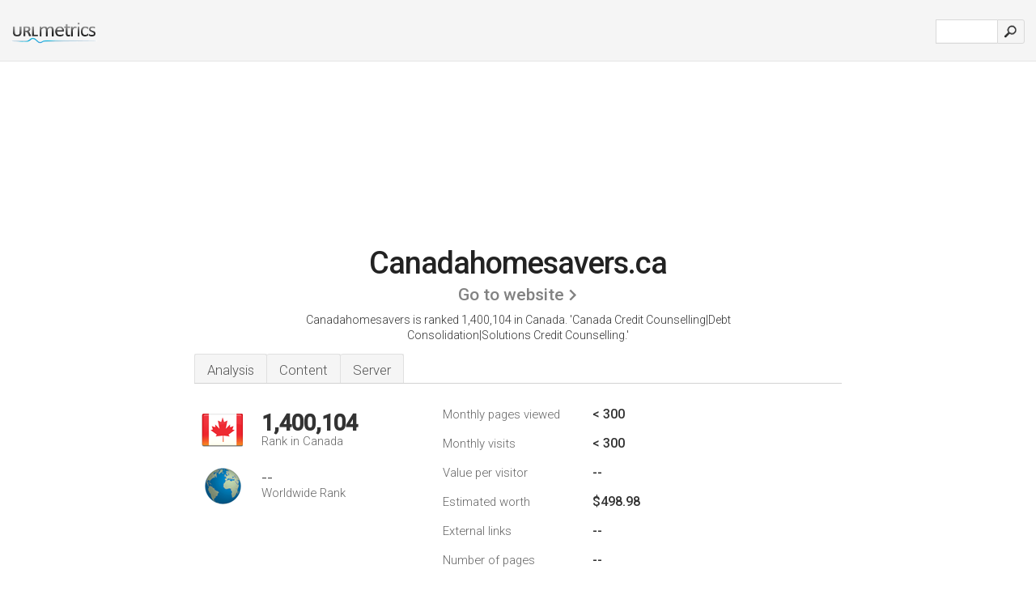

--- FILE ---
content_type: text/html; charset=UTF-8
request_url: http://ca.urlm.com/www.canadahomesavers.ca
body_size: 3895
content:
<!DOCTYPE html PUBLIC "-//W3C//DTD XHTML 1.0 Strict//EN" "http://www.w3.org/TR/xhtml1/DTD/xhtml1-strict.dtd"><html xmlns="http://www.w3.org/1999/xhtml">




<head><meta http-equiv="Content-Type" content="text/html; charset=utf-8" /><title>www.Canadahomesavers.ca - Canada Credit Counselling</title><meta name="description" content="In Canada, Canadahomesavers.ca is ranked 1,400,104, with an estimated < 300 monthly visitors a month. Click to view other data about this site." /><meta name="keywords" content="canadahomesavers.ca, canadahomesavers, The President, Why Us, Debt Consolidation, Credit Counselling, Credit Card Debt, Debt Settlement, Things To Know, & Pay Day Loans" />
<link rel="stylesheet" type="text/css" href="http://fonts.googleapis.com/css?family=Roboto:300,500" />
<link href="http://www.img-urlm.com/css/style_all_base_nhr.css" type="text/css" rel="stylesheet" />


<link rel="icon" type="image" href="http://upulse.co/favicon.ico"/></head><body><div class="main_wrapper"><div class="main_header">
<div class="header_logo_ca"><a href="/"><img alt="ca" src="http://upulse.co/images/ca/logo.gif" /></a></div>
<div class="search_div_main">
<div class="input_div">
<form method="post" action="/" id="check">
<input type="hidden" name="action" value="fetch_statistics" />
    <div id="masthead-search"> 
          <input type="text" name="url" id="url" value="" class="url" />
        </div>
    </div>    
<input class="submit" type="submit" value=""/>
</form>
    </div>
<div class="header_right_part">
</div>
</div><div class="page_middle_part_border"><div class="page_middle_part"><div class="page_right_part">
<div class="divimg">



<img class="img_thumbshot_image" src="http://www.img-urlm.com/i/canadahomesavers.ca.jpg" />
</div>
</div><div class="page_left_part"><div class="heading_div"><div class="h1top_div"><span>Canadahomesavers.ca</span></div>



<div class="em_f_div"><em class="f_sixteen_www"><a target="_blank" rel="nofollow" class="a_sixteen_gtn_sub" href="http://www.canadahomesavers.ca" />Go to website</a></em></div>


<p class="para_sent_top">Canadahomesavers is ranked 1,400,104 in Canada. <!-- google_ad_section_start -->'Canada Credit Counselling|Debt Consolidation|Solutions Credit Counselling.'<!-- google_ad_section_end --></p></div> 








<!-- google_ad_section_start(weight=ignore) --><div class="content_tabs"><ul class="idTabs"><li class="sum"><a href="#web">Analysis</a></li><li><a href="#content_t">Content</a></li><li><a href="#server_two">Server</a></li></ul></div><!-- google_ad_section_end --><div id="summary"><!-- google_ad_section_start(weight=ignore) --><div class="content_one_left"><p style="background: url('http://upulse.co/images/ca.gif') no-repeat scroll left bottom transparent;" class="pfirst"><span class="pfirstspanone">1,400,104</span><span class="pfirstspantwo">Rank in Canada</span></p><p style="background: url('http://upulse.co/images/globe.gif') no-repeat scroll left bottom transparent;" class="psecond"><span class="psecondspanone">--</span><span class="pfirstspantwo">Worldwide Rank</span></p></div><div class="content_one_right"><table class="white_main"><tbody><tr><td class="wh_one">Monthly pages viewed</td><td class="wh_two">< 300</td><td class="wh_three"></td></tr><tr><td class="wh_one">Monthly visits</td><td class="wh_two">< 300</td><td class="wh_three"></td></tr><tr><td class="wh_one">Value per visitor</td><td class="wh_two">--</td><td class="wh_three"></td></tr><tr><td class="wh_one">Estimated worth</td><td class="wh_two">$498.98</td><td class="wh_three"></td></tr><tr><td class="wh_one">External links</td><td class="wh_two">--</td><td class="wh_three"></td></tr><tr><td class="wh_one">Number of pages</td><td class="wh_two">--</td><td class="wh_three"></td></tr></tbody></table></div><div style="clear: both;"></div><div class="content_disclaim"><p class="disclaim"> Last Updated: 05/04/2018 . Estimated data, read disclaimer.</p></div><!-- google_ad_section_end --></div><div id="web"><!-- google_ad_section_start(weight=ignore) --><span id="content_t">Content</span><h1>www.Canadahomesavers.ca</h1><!-- google_ad_section_end --><!-- google_ad_section_start --><p class="bpad"><font class="ptab">Topics:</font> The President, Why Us, Debt Consolidation, Credit Counselling, & Credit Card Debt.</p><!-- google_ad_section_end --><!-- google_ad_section_start(weight=ignore) -->


<!-- google_ad_section_end --><span id="server_two">Server</span><!-- google_ad_section_start(weight=ignore) --><table class="content_table_main"><tr class="tdblue"><td colspan="2">Server Location</td></tr><tr><td class="maptexttd"> Momentous.ca Corporation<br />Ontario<br />Ottawa<br />Canada <br /> 45.333014, -75.704159</td><td class="maptexttdtwo"><div style="width: 100%; height:100px;" class="google-map" data-lat="45.333014" data-lng=" -75.704159"></div></td></tr></table><p class="fct">It has 2 DNS records, <i>dns2.domainsatcost.ca</i>, & <i>dns.domainsatcost.ca</i>. The programming language environment is PHP/5.2.17. It is hosted by Momentous.ca Corporation (Ontario, Ottawa,) using Apache/2 web server.</p><p class="bpad"><font class="ptab">IP:</font> 66.6.58.50</p><p class="bpad"><font class="ptab">Powered by:</font> PHP/5.2.17</p><p class="bpad"><font class="ptab">Web Server:</font> Apache/2</p><p class="bpad"><font class="ptab">Encoding:</font> utf-8</p></div><div id="server_three"><table class="content_table_main"><tr class="tdblue"><td colspan="2">Server Setup</td></tr><tr><th> Date:</th><td>-- </td></tr><tr><th>Server:</th><td>Apache/2.2.21 (Unix) mod_ssl/2.2.21 OpenSSL/0.9.8e-fips-rhel5 mod_auth_passthrough/2.1 mod_bwlimited/1.4 FrontPage/5.0.2.2635 mod_fcgid/2.3.6 </td></tr><tr><th>X-Powered-By:</th><td>PHP/5.2.17 </td></tr><tr><th>P3P:</th><td>-- </td></tr><tr><th>Cache-Control:</th><td>no-cache </td></tr><tr><th>Pragma:</th><td>no-cache </td></tr><tr><th>Set-Cookie:</th><td>-- </td></tr><tr><th>Transfer-Encoding:</th><td>chunked </td></tr><tr><th>Content-Type:</th><td>text/html; charset=utf-8</td></tr></table><!-- google_ad_section_end --></div><!-- google_ad_section_start(weight=ignore) --><div id="relatedn"><div class="similarbox">Similar domains</div><ul id="relatedsites"><li><a href="/www.canadahomesavers.com"><img class="smallthumb" src="[data-uri]" data-src="http://urlimg.co/canadahomesavers.com.jpg" alt="canadahomesavers.com consumer credit counseling debt counselling canada financial bankruptcy services canadian alternatives consolidation money management credit card credit rating, credit bureau problems personal budgeting solutions canada british columbia bc alberta manitob" title="canadahomesavers.com consumer credit counseling debt counselling canada financial bankruptcy services canadian alternatives consolidation money management credit card credit rating, credit bureau problems personal budgeting solutions canada british columbia bc alberta manitob"></a><p>canadahomesavers.com</p></li><li><a href="/www.canadahomesecurity.ca"><img class="smallthumb" src="[data-uri]" data-src="http://urlimg.co/canadahomesecurity.ca.jpg" alt=" London, Markham, Mississauga, Newmarket" title=" London, Markham, Mississauga, Newmarket"></a><p>canadahomesecurity.ca</p></li><li><a href="/www.canadahomesecurity.com"><img class="smallthumb" src="[data-uri]" data-src="http://urlimg.co/canadahomesecurity.com.jpg" alt="" title=""></a><p>canadahomesecurity.com</p></li><li><a href="/www.canadahomesecuritycompanies.com"><img class="smallthumb" src="[data-uri]" data-src="http://urlimg.co/canadahomesecuritycompanies.com.jpg" alt="Canada Home Security Companies" title="Canada Home Security Companies"></a><p>canadahomesecuritycompanies.com</p></li><li><a href="/www.canadahomesecuritysystems.com"><img class="smallthumb" src="[data-uri]" data-src="http://urlimg.co/canadahomesecuritysystems.com.jpg" alt="Home Security Alarm Systems with ADT 24/7 Security Monitoring" title="Home Security Alarm Systems with ADT 24/7 Security Monitoring"></a><p>canadahomesecuritysystems.com</p></li></ul></div><!-- google_ad_section_end --></div>




</div></div><div class="main_footer">
<!-- google_ad_section_start(weight=ignore) -->
<div id="container4">
	<div id="container3">
		<div id="container2">
			<div id="container1">
				<div id="col1">
				<ul>               

<li>
<a href="/sm/0/">0</a>
<a href="/sm/a/">A</a>
<a href="/sm/b/">B</a>
<a href="/sm/c/">C</a>
<a href="/sm/d/">D</a>
<a href="/sm/e/">E</a>
<a href="/sm/f/">F</a>
<a href="/sm/g/">G</a>
<a href="/sm/h/">H</a>
<a href="/sm/i/">I</a>
<a href="/sm/j/">J</a>
<a href="/sm/k/">K</a>
<a href="/sm/l/">L</a>
<a href="/sm/m/">M</a>
</li><li>
<a href="/sm/n/">N</a>
<a href="/sm/o/">O</a>
<a href="/sm/p/">P</a>
<a href="/sm/q/">Q</a>
<a href="/sm/r/">R</a>
<a href="/sm/s/">S</a>
<a href="/sm/t/">T</a>
<a href="/sm/u/">U</a>
<a href="/sm/v/">V</a>
<a href="/sm/w/">W</a>
<a href="/sm/x/">X</a>
<a href="/sm/y/">Y</a>
<a href="/sm/z/">Z</a>
</li>
</ul>
                    
                                        
				</div>
				<div id="col2">
<ul>

<li><a href="/about-us/">About us</a></li>
<li><a href="/contact/">Contact</a></li>
<li><a href="/remove/">Remove website</a></li>
</ul>
				</div>
				<div id="col3">
                <ul>

<li><a href="/disclaimer/">Disclaimer</a></li>
<li><a href="/privacy-policy/">Privacy Policy</a></li>
<li><a href="/terms-of-service/">Terms of Service</a></li>
</ul>

				</div>
				<div id="col4">
					<ul>

<li><a href="http://www.facebook.com/pages/URLspy/452648804771072/">Facebook</a></li>
<li><a href="https://twitter.com/URLspy">Twitter</a></li>
					
                        <li>&copy; 2026</li>
					</ul>
			</div>
			</div>
		</div>
	</div>
</div>

<div id="clear"></div>

<!-- google_ad_section_end --></div>


</div><!-- google_ad_section_start(weight=ignore) --><script src="//ajax.googleapis.com/ajax/libs/jquery/2.1.3/jquery.min.js"></script><script> $(function() { $("img").unveil(50); }); </script><script src="//upulse.co/js/jquery.unveil.combined.lazy-load-google-maps.js"></script><script> ;( function( $, window, document, undefined ) { var $window = $( window ), mapInstances = [], $pluginInstance = $( '.google-map' ).lazyLoadGoogleMaps( { callback: function( container, map ) { var $container = $( container ), center = new google.maps.LatLng( $container.attr( 'data-lat' ), $container.attr( 'data-lng' ) ); map.setOptions({ zoom: 10, center: center, scrollwheel: false }); new google.maps.Marker({ position: center, map: map }); $.data( map, 'center', center ); mapInstances.push( map ); var updateCenter = function(){ $.data( map, 'center', map.getCenter() ); }; google.maps.event.addListener( map, 'dragend', updateCenter ); google.maps.event.addListener( map, 'zoom_changed', updateCenter ); google.maps.event.addListenerOnce( map, 'idle', function(){ $container.addClass( 'is-loaded' ); }); } }); $window.on( 'resize', $pluginInstance.debounce( 1000, function() { $.each( mapInstances, function() { this.setCenter( $.data( this, 'center' ) ); }); })); })( jQuery, window, document ); </script><script type="text/javascript"> var sc_project=8460101; var sc_invisible=1; var sc_security="425828d2"; var scJsHost = (("https:" == document.location.protocol) ? "https://secure." : "http://www."); document.write("<sc"+"ript type='text/javascript' src='" + scJsHost+ "statcounter.com/counter/counter.js'></"+"script>"); </script><script> (function(i,s,o,g,r,a,m){i['GoogleAnalyticsObject']=r;i[r]=i[r]||function(){ (i[r].q=i[r].q||[]).push(arguments)},i[r].l=1*new Date();a=s.createElement(o), m=s.getElementsByTagName(o)[0];a.async=1;a.src=g;m.parentNode.insertBefore(a,m) })(window,document,'script','https://www.google-analytics.com/analytics.js','ga'); ga('create', 'UA-36327810-1', 'auto'); ga('send', 'pageview'); </script><!-- google_ad_section_end --></body></html> 

--- FILE ---
content_type: text/plain
request_url: https://www.google-analytics.com/j/collect?v=1&_v=j102&a=1064420130&t=pageview&_s=1&dl=http%3A%2F%2Fca.urlm.com%2Fwww.canadahomesavers.ca&ul=en-us%40posix&dt=www.Canadahomesavers.ca%20-%20Canada%20Credit%20Counselling&sr=1280x720&vp=1280x720&_u=IEBAAEABAAAAACAAI~&jid=80221830&gjid=1358572502&cid=1601087500.1767449119&tid=UA-36327810-1&_gid=1900184844.1767449119&_r=1&_slc=1&z=200551507
body_size: -449
content:
2,cG-BCPVPCYVLQ